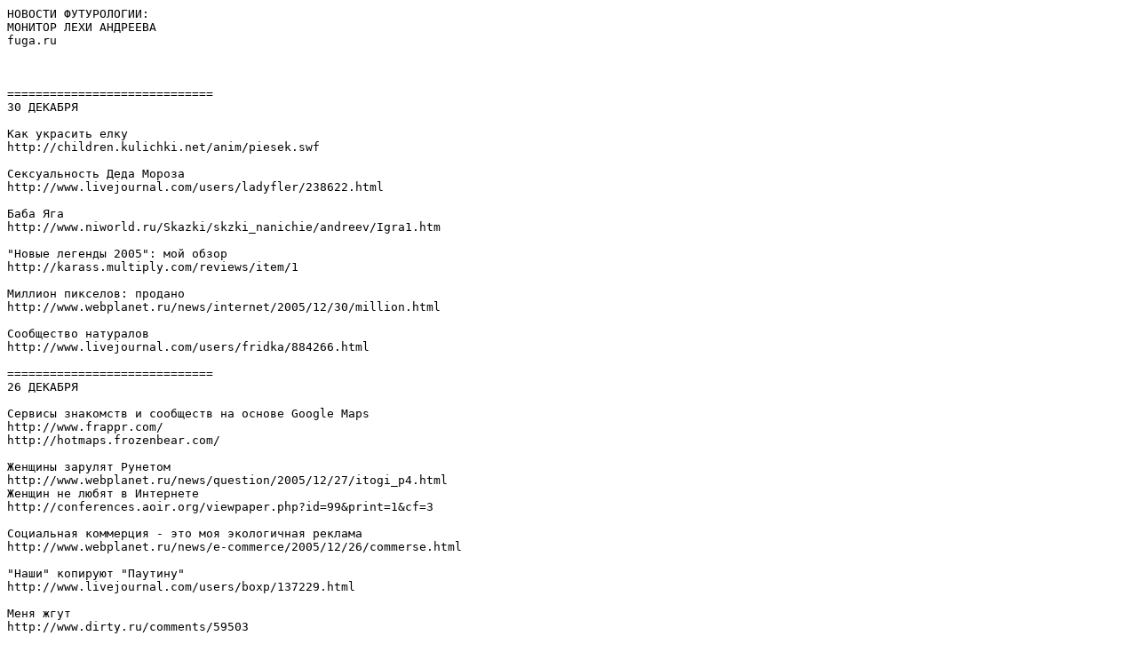

--- FILE ---
content_type: text/plain; charset=windows-1251
request_url: https://fuga.ru/tok/2005/12/monitor.txt
body_size: 9910
content:
НОВОСТИ ФУТУРОЛОГИИ: 
МОНИТОР ЛЕХИ АНДРЕЕВА
fuga.ru



=============================
30 ДЕКАБРЯ

Как украсить елку
http://children.kulichki.net/anim/piesek.swf

Сексуальность Деда Мороза
http://www.livejournal.com/users/ladyfler/238622.html

Баба Яга
http://www.niworld.ru/Skazki/skzki_nanichie/andreev/Igra1.htm

"Новые легенды 2005": мой обзор
http://karass.multiply.com/reviews/item/1 

Миллион пикселов: продано
http://www.webplanet.ru/news/internet/2005/12/30/million.html

Сообщество натуралов
http://www.livejournal.com/users/fridka/884266.html

=============================
26 ДЕКАБРЯ

Сервисы знакомств и сообществ на основе Google Maps
http://www.frappr.com/
http://hotmaps.frozenbear.com/

Женщины зарулят Рунетом
http://www.webplanet.ru/news/question/2005/12/27/itogi_p4.html
Женщин не любят в Интернете
http://conferences.aoir.org/viewpaper.php?id=99&print=1&cf=3

Социальная коммерция - это моя экологичная реклама
http://www.webplanet.ru/news/e-commerce/2005/12/26/commerse.html

"Наши" копируют "Паутину"
http://www.livejournal.com/users/boxp/137229.html

Меня жгут
http://www.dirty.ru/comments/59503


=============================
22 ДЕКАБРЯ

Покупайте, люди, изоленту
http://webplanet.ru/news/column/l_e_x_a/2005/12/20/izolenta.html
Бан Ботов - анти-поисковики
http://www.master-x.com/articles/article/279/
Курдль для детей
http://www.eva.ru/albumpage/58468/5.htm

Создатель Википедии правит ее
http://www.webplanet.ru/news/lenta/2005/12/20/creator.html
http://lenta.ru/articles/2005/12/06/wp/

Телегония - наука о девственности, 
а не траспорт типа телеги будущего!
http://www.rusdeti.ru/article_72.html

Новый ЖЖ-сленг
http://www.livejournal.com/users/soboleva_t/29507.html

Словарь крутых взросликов 
http://www.bg.ru/article?id=5370

Исчезновение приемников
http://www.livejournal.com/users/nl/432478.html

Петергоф у Бельца
http://www.livejournal.com/users/sap/189472.htm

=============================
20 ДЕКАБРЯ

Журфак - факультет идиотов
http://www.expert.ru/printissues/expert/2005/49/49ex-letters
Ответ "Новых известий": Миткова заостряет критерии
http://www.newizv.ru/news/2005-12-20/37513/

Пиринговое мыло
http://www.webplanet.ru/news/internet/2005/12/19/epost.html

Блоги и социальные сети
http://artreal.exler.ru/toweek/2005/a1912.html

Кристи зомбирует читателей
http://lenta.ru/news/2005/12/18/christie/

"Архиепископ Никон не имеет отношения к японской компании"
http://newsru.com/religy/15dec2005/india.html

Цифровые красавицы
http://www.webplanet.ru/news/internet/2005/12/15/virtbeaut.html


=============================
14 ДЕКАБРЯ

Азбука детская
http://www.bemboszoo.com/

Персональный поиск
http://www.webplanet.ru/news/internet/2005/12/14/persearch.html
Желтые страницы
http://www.webplanet.ru/news/lenta/2005/12/8/yellow.html

РБК судят за воровство
http://www.webplanet.ru/news/internet/2005/12/13/copy_solomona.html

Интел насмехается над детским компьютером
http://www.ixbt.com/news/hard/index.shtml?05/22/31
http://laptop.media.mit.edu/laptop-images.html

=============================
12 ДЕКАБРЯ


Web 2 - проекты года
http://webplanet.ru/news/internet/2005/12/12/web20.html
Что такое Web 2.0
http://www.oreillynet.com/lpt/a/6228
Бизнес модель для Web 2.0
http://www.webplanet.ru/news/internet/2005/11/9/web20.html

Создатель Мейл.Ру занялся бумагой! Смотрим "2048"
http://www.vedomosti.ru/newspaper/article.shtml?2005/12/12/100634
http://karass.multiply.com/journal/item/26

=============================
9 ДЕКАБРЯ

Блог года РОТОР-2005: «Разговоры, подслушанные в Москве»
http://www.livejournal.com/community/overheardmsk/
Большой город подслушивает переговоры
http://www.bg.ru/article?id=5192

Ищу тебя
http://www.livejournal.com/users/lee_loo/2971905.html

Программист Яндекса снимает квартиру
http://www.livejournal.com/users/p_morozoff/78712.html

Защита Sony ломает Windows
http://lenta.ru/news/2005/12/09/sony/


=============================
6 ДЕКАБРЯ

ZoomInfo покажет, какие у тебя друзья
http://www.webplanet.ru/news/internet/2005/12/6/zoominfo.html

В Беларуссии запрещают знакомства через Интернет
http://www.webplanet.ru/news/short_interview/2005/12/6/pro_dust.html

Мои страшилки на конкурс "Панасоника"
http://www.viera.tv/fear.xgi?&story_id=223291
http://www.viera.tv/fear.xgi?&story_id=183311

Политика идет в IT
http://www.gazeta.ru/column/annenkov/490533.shtml

Лучшая запрещенная реклама
http://www.bestrejectedadvertising.com/ban/main.html

Иммунная система для Интернета
http://webplanet.ru/news/internet/2005/12/2/immune.html

Защити себя от петушка
http://www.livejournal.com/users/primaler/66552.html

Одежда-гандон
http://erolatex.ru/

=============================
30 НОЯБРЯ

Следите за чистотой в чуме
http://www.livejournal.com/users/virtualsushi/138247.html

Митя Коваленин про любимые книжки
http://www.livejournal.com/community/my_first_books/4988.html

Любимый вопрос Брина
http://www.webplanet.ru/news/internet/2005/11/30/qwestion.html

Законы старт-апов
http://www.webplanet.ru/news/internet/2005/11/28/startup.html

Премия Рунета - только один человек в свитере
http://lenta.ru/photo/2005/11/26/premiaphoto/

Шифровка типа (перевод с русского)
http://www.livejournal.com/community/ru_spam/212762.html

Охота за Панюшкиным
http://www.bg.ru/article?id=5273

Белье новогоднее
http://www.3wishes.com/Christmas.asp

Стихи падонские
http://www.livejournal.com/community/ru_text/13760.html

=============================
23 НОЯБРЯ


Анекдот про анекдот
http://www.webplanet.ru/news/internet/2005/11/23/anekdot.html

У эскимосов нет слов
http://magazines.russ.ru/oz/2005/2/2005_2_1.html

Американский физик пугает заражением земных компьютеров инопланетянами 
http://bugtraq.ru/rsn/archive/2005/11/20.html

Наш мент в конкурсе блогов проиграл мыльной опере
http://karass.multiply.com/journal/item/12

Поделись ссылкой с соседом! - 
книги по развитию детей
http://www.eva.ru/static/forums/137/2005_12/490928.htm

Памперсы и искусственное вскармливание - причина наркомании
http://www.medpeterburg.ru/news/81213013.html
http://www.eva.ru/static/forums/149/2005_11/491913.htm


=============================
16 НОЯБРЯ

Дети создают свои технологии
http://atomiq.org/archives/2005/11/kids_computers_and_play.html

Самое падоночное слово - Ржунимагу
http://www.eva.ru/main/vote.polls/results?poll=410
Падонский дизайн
http://sibdom.uralsib.net/gallery.html

Почему дети читают книги вверх ногами
http://www.eva.ru/static/forums/137/2005_11/480604.htm

Все виды блог-сервисов
http://www.livejournal.com/users/exler/163588.html
http://www.gazeta.ru/techzone/2005/08/17_a_356505.shtml

Как искать по блогам
http://www.livejournal.com/users/kukutz/264827.html

Животные Интернета
http://www.truthlaidbear.com/ecosystem.php


=============================
14 НОЯБРЯ


Multiply заменит кино, вино и домино
http://www.webplanet.ru/news/column/l_e_x_a/2005/11/3/multiply.html

Во Франции тачки жгут, в России - эвакуируют
http://www.rambler.ru/db/news/msg.html?mid=6833008
Россия без машин
http://www.carfree.org.ru/

После оргазма с депутатом женщина съедает курицу
http://www.regnum.ru/news/542045.html
кого она съедает после общения с президентом?


=============================
31 ОКТЯБРЯ

Смерть спаммеру Ходорковскому
http://www.livejournal.com/users/pioneer_lj/783270.html

Клевая картинка к моей колонке
http://www.livejournal.com/community/ru_lj_review/72280.html

Календарь объявлений
http://www.sostav.ru/news/2005/10/31/r3

Памятник слону в питерском метро
http://nevastroyka.ru/a0/ru/archive/view.thtml?i=3595

Игры-воображаторы будут контролировать мир
http://gazeta.ru/column/annenkov/465866.shtml

Детские дворы
http://www.livejournal.com/community/detskiy_sadik/
http://www.livejournal.com/community/detskiy_dvor/
http://www.eva.ru/albumpage/58468/5.htm

Куруш - про горшки
http://www.eva.ru/static/forums/54/2004_10/203189.htm


=============================
26 ОКТЯБРЯ


Самолет
http://www.airliners.net/open.file/925096/L/

Секс-чаты
http://www.livejournal.com/users/zrad/43907.html

Большой город подслушивает переговоры
http://www.bg.ru/article?id=5192

Китайский бог
http://www.livejournal.com/users/willie_wonka/25988.html


=============================
24 ОКТЯБРЯ

Нас всех готовили в космонавты
http://www.livejournal.com/community/ru_scifi/280144.html

Элита ЖЖ
http://www.livejournal.com/users/stelazin/44476.html

Как правильно писать!
http://www.livejournal.com/users/kladun/107402.html

Носик начал колонку о бабах
http://superstyle.ru/21oct2005/whn_girls_say_lies


=============================
18 ОКТЯБРЯ


Одоевский придумал Интернет
http://www.theinquirer.net/?article=27041
http://www.livejournal.com/users/ssr/1128656.html

Россия - свалка ГМО
http://gazeta.ru/2005/10/17/oa_174507.shtml

Реклама гандонов
http://shermix.com/videos.php?id=salegosse

Игры развивающие
http://www.intelgame.ru/doc/445.htm
http://www.intelgame.ru/doc/135.htm


=============================
11 ОКТЯБРЯ


Будущее фото - газообразное
http://www.bg.ru/article?id=5151

Блугеровская премия: выступил на радио "Свобода"
http://svoboda.org/ll/cult/1005/ll.101305-5.asp

Дети и роботы
http://urbanfabr.org.ua/frontier/sherry.htm
http://urbanfabr.org.ua/frontier/turkle1.htm

Невидимый Интернет - Кисакуку
http://www.webplanet.ru/news/internet/2005/10/10/parallel.html

Спаммеры: интервью
http://www.bg.ru/article?id=5153
Прогноз Носика на тему
http://www.livejournal.com/users/dolboeb/296327.html?thread=2657159#t2657159
А спамить будут по-прежнему
http://info.trud.ru/shortnews.php?id=5399

Спам может быть полезным для здоровья
http://www.membrana.ru/lenta/?4827


===========================
ссылки собирал Леха Андреев
fuga.ru


